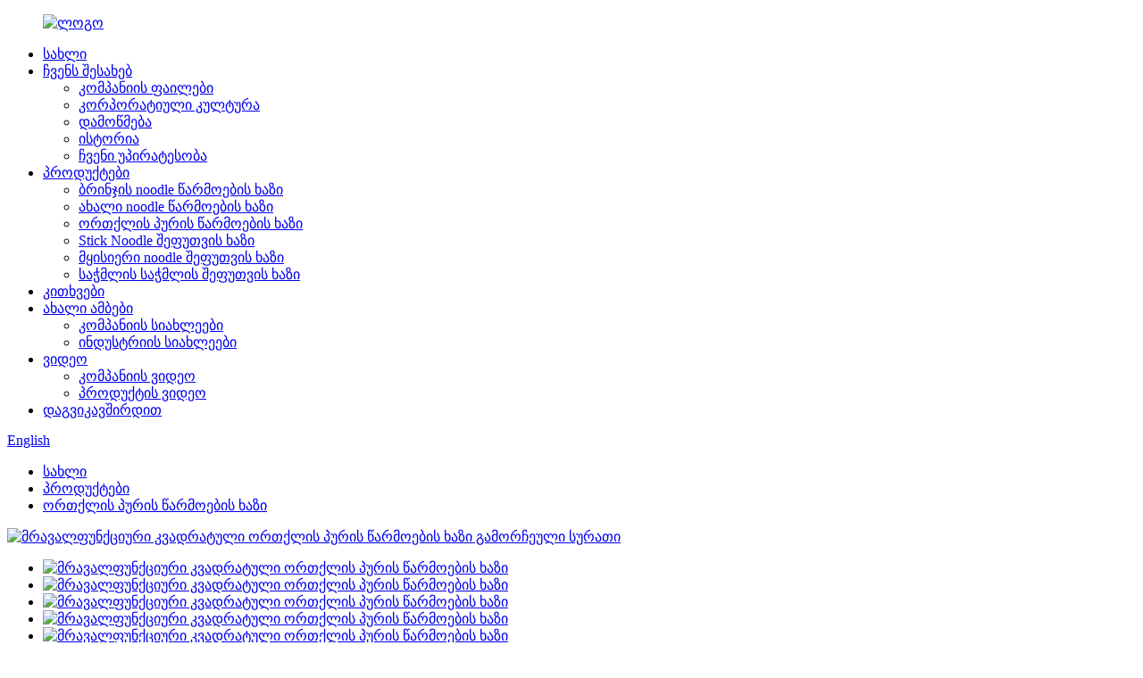

--- FILE ---
content_type: text/html
request_url: http://ka.hicocagroup.com/multi-function-square-steam-bread-production-line-product/
body_size: 11351
content:
<!DOCTYPE html> <html dir="ltr" lang="ka"> <head> <meta charset="UTF-8"/> <!-- Global site tag (gtag.js) - Google Analytics --> <script async src="https://www.googletagmanager.com/gtag/js?id=UA-200002874-38"></script> <script>
  window.dataLayer = window.dataLayer || [];
  function gtag(){dataLayer.push(arguments);}
  gtag('js', new Date());

  gtag('config', 'UA-200002874-38');
</script>  <meta http-equiv="Content-Type" content="text/html; charset=UTF-8" /> <title>მრავალფუნქციური კვადრატული ორთქლის პურის წარმოების ხაზი</title> <meta property="fb:app_id" content="966242223397117" /> <meta name="viewport" content="width=device-width,initial-scale=1,minimum-scale=1,maximum-scale=1,user-scalable=no"> <link rel="apple-touch-icon-precomposed" href=""> <meta name="format-detection" content="telephone=no"> <meta name="apple-mobile-web-app-capable" content="yes"> <meta name="apple-mobile-web-app-status-bar-style" content="black"> <meta property="og:url" content="https://www.hicocagroup.com/multi-function-square-steam-bread-production-line-product/"/> <meta property="og:title" content="Multi-Function square steam bread Production Line"/> <meta property="og:description" content=" 		Application range 	 1. Automatic square steam bread automated production line, from raw materials to the cabin finished product automatic production line Production capacity: Face Product capacity: 0.8-1.2 tons / hour  		Process 	 Automatic raw material matching &#8211; automatic stirring disc..."/> <meta property="og:type" content="product"/> <meta property="og:image" content="https://www.hicocagroup.com/uploads/Multi-Function-square-steam-bread-Production-Line-1.jpg"/> <meta property="og:site_name" content="https://www.hicocagroup.com/"/> <link href="//cdn.globalso.com/hicocagroup/style/global/style.css" rel="stylesheet" onload="this.onload=null;this.rel='stylesheet'"> <link href="//cdn.globalso.com/hicocagroup/style/public/public.css" rel="stylesheet" onload="this.onload=null;this.rel='stylesheet'"> <link href="//cdn.globalso.com/hicocagroup/style/global/style3.css" rel="stylesheet" onload="this.onload=null;this.rel='stylesheet'"> <link rel="stylesheet" type="text/css" href="//cdn.globalso.com/hicocagroup/style/global/iconfont.css"> <link rel="stylesheet" type="text/css" href="//cdn.globalso.com/hicocagroup/style/global/swiper.min.css" /> <link rel="stylesheet" href="//cdn.globalso.com/hicocagroup/style/global/font-awesome-4.7.0/css/font-awesome.min.css"> <script src="https://cdn.globalso.com/lite-yt-embed.js"></script> <link href="https://cdn.globalso.com/lite-yt-embed.css" rel="stylesheet" onload="this.onload=null;this.rel='stylesheet'"> <link rel="shortcut icon" href="https://cdn.globalso.com/hicocagroup/logo11.png" /> <meta name="author" content="gd-admin"/> <link href="//cdn.globalso.com/hide_search.css" rel="stylesheet"/><link href="//www.hicocagroup.com/style/ka.html.css" rel="stylesheet"/><link rel="alternate" hreflang="ka" href="http://ka.hicocagroup.com/" /></head> <body>   <div class="container">     <!-- web_head start -->     <header class="web_head new_head">       <div class="flex_row layout">         <figure class="logo"><a href="/">        <img src="https://cdn.globalso.com/hicocagroup/logo1.png" alt="ლოგო">         </a></figure>                 <div class="flex_row con">           <nav class="nav_wrap">             <ul class="head_nav"> <li><a href="/">სახლი</a></li> <li><a href="/company-profile">ჩვენს შესახებ</a> <ul class="sub-menu"> 	<li><a href="/company-profile">კომპანიის ფაილები</a></li> 	<li><a href="/corporate-culture/">კორპორატიული კულტურა</a></li> 	<li><a href="/certification/">დამოწმება</a></li> 	<li><a href="/history/">ისტორია</a></li> 	<li><a href="/our-advantage/">ჩვენი უპირატესობა</a></li> </ul> </li> <li class="current-post-ancestor current-menu-parent"><a href="/products/">პროდუქტები</a> <ul class="sub-menu"> 	<li><a href="/rice-noodle-production-line/">ბრინჯის noodle წარმოების ხაზი</a></li> 	<li><a href="/fresh-noodle-production-line/">ახალი noodle წარმოების ხაზი</a></li> 	<li class="current-post-ancestor current-menu-parent"><a href="/steam-bread-production-line/">ორთქლის პურის წარმოების ხაზი</a></li> 	<li><a href="/stick-noodle-packaging-line/">Stick Noodle შეფუთვის ხაზი</a></li> 	<li><a href="/instant-noodle-packaging-line/">მყისიერი noodle შეფუთვის ხაზი</a></li> 	<li><a href="/snack-food-packaging-line/">საჭმლის საჭმლის შეფუთვის ხაზი</a></li> </ul> </li> <li><a href="/faqs/">კითხვები</a></li> <li><a href="/news/">ახალი ამბები</a> <ul class="sub-menu"> 	<li><a href="/news_catalog/company-news/">კომპანიის სიახლეები</a></li> 	<li><a href="/news_catalog/industry-news/">ინდუსტრიის სიახლეები</a></li> </ul> </li> <li><a href="/company-video/">ვიდეო</a> <ul class="sub-menu"> 	<li><a href="/company-video/">კომპანიის ვიდეო</a></li> 	<li><a href="/product-video/">პროდუქტის ვიდეო</a></li> </ul> </li> <li><a href="/contact-us/">დაგვიკავშირდით</a></li>             </ul>           </nav>           <div id="btn-search" class="btn--search"></div>            <!--change-language--> <div class="change-language ensemble">   <div class="change-language-info">     <div class="change-language-title medium-title">        <div class="language-flag language-flag-en"><a href="https://www.hicocagroup.com/"><b class="country-flag"></b><span>English</span> </a></div>        <b class="language-icon"></b>      </div> 	<div class="change-language-cont sub-content">         <div class="empty"></div>     </div>   </div> </div> <!--theme276-->          <!--change-language-->         </div>       </div>     </header><!-- path --> <div class="path_bar">   <div class="layout">     <ul>      <li> <a itemprop="breadcrumb" href="/">სახლი</a></li><li> <a itemprop="breadcrumb" href="/products/" title="products">პროდუქტები</a> </li><li> <a itemprop="breadcrumb" href="/steam-bread-production-line/" title="Steam Bread Production Line">ორთქლის პურის წარმოების ხაზი</a> </li></li>     </ul>   </div> </div>          <!-- page-layout start -->  <section class="web_main page_main">   <div class="layout">           <!-- product info -->       <section class="product-intro">         <div class="product-view" >            <!-- Piliang S-->                     <!-- Piliang E-->                     <div class="product-image"> <a class="cloud-zoom" id="zoom1" data-zoom="adjustX:0, adjustY:0" href="https://cdn.globalso.com/hicocagroup/Multi-Function-square-steam-bread-Production-Line-1.jpg"> <img src="https://cdn.globalso.com/hicocagroup/Multi-Function-square-steam-bread-Production-Line-1.jpg" itemprop="image" title="" alt="მრავალფუნქციური კვადრატული ორთქლის პურის წარმოების ხაზი გამორჩეული სურათი" style="width:100%" /></a> </div>                     <div  style="position:relative; width:100%;">             <div class="image-additional">               <ul class="swiper-wrapper">                                 <li class="swiper-slide image-item current"> <a class="cloud-zoom-gallery item"  href="https://cdn.globalso.com/hicocagroup/Multi-Function-square-steam-bread-Production-Line-1.jpg" data-zoom="useZoom:zoom1, smallImage:https://cdn.globalso.com/hicocagroup/Multi-Function-square-steam-bread-Production-Line-1.jpg" title=""><img src="https://cdn.globalso.com/hicocagroup/Multi-Function-square-steam-bread-Production-Line-1-300x300.jpg" alt="მრავალფუნქციური კვადრატული ორთქლის პურის წარმოების ხაზი" /></a> </li>                                 <li class="swiper-slide image-item"> <a class="cloud-zoom-gallery item"  href="https://cdn.globalso.com/hicocagroup/Multi-Function-square-steam-bread-Production-Line-2.jpg" data-zoom="useZoom:zoom1, smallImage:https://cdn.globalso.com/hicocagroup/Multi-Function-square-steam-bread-Production-Line-2.jpg" title=""><img src="https://cdn.globalso.com/hicocagroup/Multi-Function-square-steam-bread-Production-Line-2-300x300.jpg" alt="მრავალფუნქციური კვადრატული ორთქლის პურის წარმოების ხაზი" /></a> </li>                                 <li class="swiper-slide image-item"> <a class="cloud-zoom-gallery item"  href="https://cdn.globalso.com/hicocagroup/Multi-Function-square-steam-bread-Production-Line-3.jpg" data-zoom="useZoom:zoom1, smallImage:https://cdn.globalso.com/hicocagroup/Multi-Function-square-steam-bread-Production-Line-3.jpg" title=""><img src="https://cdn.globalso.com/hicocagroup/Multi-Function-square-steam-bread-Production-Line-3-300x300.jpg" alt="მრავალფუნქციური კვადრატული ორთქლის პურის წარმოების ხაზი" /></a> </li>                                 <li class="swiper-slide image-item"> <a class="cloud-zoom-gallery item"  href="https://cdn.globalso.com/hicocagroup/Multi-Function-square-steam-bread-Production-Line-4.jpg" data-zoom="useZoom:zoom1, smallImage:https://cdn.globalso.com/hicocagroup/Multi-Function-square-steam-bread-Production-Line-4.jpg" title=""><img src="https://cdn.globalso.com/hicocagroup/Multi-Function-square-steam-bread-Production-Line-4-300x300.jpg" alt="მრავალფუნქციური კვადრატული ორთქლის პურის წარმოების ხაზი" /></a> </li>                                 <li class="swiper-slide image-item"> <a class="cloud-zoom-gallery item"  href="https://cdn.globalso.com/hicocagroup/Multi-Function-square-steam-bread-Production-Line-5.jpg" data-zoom="useZoom:zoom1, smallImage:https://cdn.globalso.com/hicocagroup/Multi-Function-square-steam-bread-Production-Line-5.jpg" title=""><img src="https://cdn.globalso.com/hicocagroup/Multi-Function-square-steam-bread-Production-Line-5-300x300.jpg" alt="მრავალფუნქციური კვადრატული ორთქლის პურის წარმოების ხაზი" /></a> </li>                               </ul>               <div class="swiper-pagination swiper-pagination-white"></div>             </div>             <div class="swiper-button-next swiper-button-white"></div>             <div class="swiper-button-prev swiper-button-white"></div>           </div>         </div>         <section class="product-summary"> 				<h1 class="page_title">მრავალფუნქციური კვადრატული ორთქლის პურის წარმოების ხაზი</h1>		           <div class="product-meta">             <h3>მოკლე აღწერა:</h3>             <p><p>პროდუქტის სახელი: მრავალფუნქციური კვადრატული ორთქლის პურის წარმოების ხაზი</p> <p>პროდუქტის მოდელი: MFM-200</p> </p>             <br />                                   </div>           <div class="product-btn-wrap"> <a href="javascript:" onclick="showMsgPop();" class="email">გამოგვიგზავნეთ ელ.წერილი</a> </div>           <div class="share-this">                <div class="addthis_sharing_toolbox"></div>                 			</div>         </section>       </section>       <section class="tab-content-wrap product-detail">         <div class="tab-title-bar detail-tabs">           <h2 class="tab-title title current"><span>პროდუქტის დეტალი</span></h2>                                          <h2 class="tab-title title"><span>პროდუქტის წარწერები</span></h2>                   </div>         <section class="tab-panel-wrap">           <section class="tab-panel disabled entry">             <section class="tab-panel-content">                                           <div class="fl-builder-content fl-builder-content-1403 fl-builder-content-primary fl-builder-global-templates-locked" data-post-id="1403"><div class="fl-row fl-row-full-width fl-row-bg-none fl-node-608766e7980bc" data-node="608766e7980bc"> 	<div class="fl-row-content-wrap"> 				<div class="fl-row-content fl-row-full-width fl-node-content"> 		 <div class="fl-col-group fl-node-608766e798a40" data-node="608766e798a40"> 			<div class="fl-col fl-node-608766e798b6c" data-node="608766e798b6c" style="width: 100%;"> 	<div class="fl-col-content fl-node-content"> 	<div class="fl-module fl-module-heading fl-node-608766e797fa1" data-node="608766e797fa1" data-animation-delay="0.0"> 	<div class="fl-module-content fl-node-content"> 		<h3 class="fl-heading"> 		<span class="fl-heading-text">განაცხადის დიაპაზონი</span> 	</h3>	</div> </div>	</div> </div>	</div>  <div class="fl-col-group fl-node-6087670431cd6" data-node="6087670431cd6"> 			<div class="fl-col fl-node-6087670431e03" data-node="6087670431e03" style="width: 100%;"> 	<div class="fl-col-content fl-node-content"> 	<div class="fl-module fl-module-rich-text fl-node-6087672c31941" data-node="6087672c31941" data-animation-delay="0.0"> 	<div class="fl-module-content fl-node-content"> 		<div class="fl-rich-text"> 	<p>1. ავტომატური კვადრატული ორთქლის პურის ავტომატური წარმოების ხაზი, ნედლეულიდან სალონში მზა პროდუქტის ავტომატური წარმოების ხაზი<br />წარმოების სიმძლავრე: სახის პროდუქტის სიმძლავრე: 0.8-1.2 ტონა საათში</p> </div>	</div> </div>	</div> </div>	</div> 		</div> 	</div> </div><div class="fl-row fl-row-full-width fl-row-bg-none fl-node-60af4805c1cab" data-node="60af4805c1cab"> 	<div class="fl-row-content-wrap"> 				<div class="fl-row-content fl-row-full-width fl-node-content"> 		 <div class="fl-col-group fl-node-60af4805c1f47" data-node="60af4805c1f47"> 			<div class="fl-col fl-node-60af4805c1f86" data-node="60af4805c1f86" style="width: 100%;"> 	<div class="fl-col-content fl-node-content"> 	<div class="fl-module fl-module-heading fl-node-60af4805c1fc3" data-node="60af4805c1fc3" data-animation-delay="0.0"> 	<div class="fl-module-content fl-node-content"> 		<h3 class="fl-heading"> 		<span class="fl-heading-text">პროცესი</span> 	</h3>	</div> </div>	</div> </div>	</div>  <div class="fl-col-group fl-node-60af4805c1fff" data-node="60af4805c1fff"> 			<div class="fl-col fl-node-60af4805c2046" data-node="60af4805c2046" style="width: 100%;"> 	<div class="fl-col-content fl-node-content"> 	<div class="fl-module fl-module-rich-text fl-node-60af4805c2083" data-node="60af4805c2083" data-animation-delay="0.0"> 	<div class="fl-module-content fl-node-content"> 		<div class="fl-rich-text"> 	<p>ავტომატური ნედლეულის შესატყვისი - ავტომატური აურიეთ გამონადენი - რაოდენობრივი ჩარჩო კონვეიტი - იმიტაციის მუშაკის ცომის წნევა - ავტომატური მრავალპროდუქტიანი ჩამოსხმა</p> </div>	</div> </div>	</div> </div>	</div> 		</div> 	</div> </div><div class="fl-row fl-row-full-width fl-row-bg-none fl-node-60af4814e261d" data-node="60af4814e261d"> 	<div class="fl-row-content-wrap"> 				<div class="fl-row-content fl-row-full-width fl-node-content"> 		 <div class="fl-col-group fl-node-60af4814e291b" data-node="60af4814e291b"> 			<div class="fl-col fl-node-60af4814e295a" data-node="60af4814e295a" style="width: 100%;"> 	<div class="fl-col-content fl-node-content"> 	<div class="fl-module fl-module-heading fl-node-60af4814e2996" data-node="60af4814e2996" data-animation-delay="0.0"> 	<div class="fl-module-content fl-node-content"> 		<h3 class="fl-heading"> 		<span class="fl-heading-text">პროდუქტის მაჩვენებლები</span> 	</h3>	</div> </div>	</div> </div>	</div>  <div class="fl-col-group fl-node-60af4814e29d3" data-node="60af4814e29d3"> 			<div class="fl-col fl-node-60af4814e2a10" data-node="60af4814e2a10" style="width: 100%;"> 	<div class="fl-col-content fl-node-content"> 	<div class="fl-module fl-module-rich-text fl-node-60af4814e2a4c" data-node="60af4814e2a4c" data-animation-delay="0.0"> 	<div class="fl-module-content fl-node-content"> 		<div class="fl-rich-text"> 	<p>1. ავტომატიზაციის მაღალი ხარისხი, სახელმძღვანელო დანაზოგის 50%.<br />2. ხელით მოხატული პროცესების იმიტაცია, ისე რომ ცომი სრულად მომწიფდეს, ხოლო მზა პროდუქტის ქსოვილი კარგად არის და საღეჭი.<br />3, წარმოების ხაზის მოდულური კომბინაცია, თითოეული წარმოების ხაზი შედგება რამდენიმე ფუნქციონალიზაციის მოდულისგან, ხოლო ფუნქციონალიზაციის მოდულს შეუძლია სწრაფად მიაღწიოს პროდუქტის ტიპს, ისე, რომ მომხმარებლებს ჰქონდეთ ყველაზე მეტი გამომავალი, ხოლო ინვესტიციის ყველაზე დაბალ ფასად.<br />4, მრავალ კვანძის ზუსტი მონიტორინგი, სერვო და სიხშირეების კონვერტაციის კომბინაციის რეგულირება, წარმოების ხაზის მთელი ხაზის რეალიზაცია, წარმოება გლუვია და არ არსებობს stackless. ავტომატიზაციის, წარმოების ეფექტურობის, წარმოების სტაბილურობის სინქრონული ხარისხის გაზრდა.<br />5, ჰუმანიზებული მანიპულირების ინტერფეისი, რომელიც შეესაბამება მრავალფეროვან პროდუქტს, ხელს უწყობს მოხერხებულობის გაუმჯობესებას, გადაცემის დროის შემცირებას და მატერიალური ნარჩენების შემცირებას.<br />6. ელემენტების გამოვლენა იყენებს მაღალხარისხიან ბრენდებს სახლში და მის ფარგლებს გარეთ, მაღალი სტაბილურობა, გრძელი მომსახურების ცხოვრება.</p> </div>	</div> </div>	</div> </div>	</div> 		</div> 	</div> </div><div class="fl-row fl-row-full-width fl-row-bg-none fl-node-60af48faa646c" data-node="60af48faa646c"> 	<div class="fl-row-content-wrap"> 				<div class="fl-row-content fl-row-full-width fl-node-content"> 		 <div class="fl-col-group fl-node-60af48faa67a3" data-node="60af48faa67a3"> 			<div class="fl-col fl-node-60af48faa67ea" data-node="60af48faa67ea" style="width: 100%;"> 	<div class="fl-col-content fl-node-content"> 	<div class="fl-module fl-module-heading fl-node-60af48faa6828" data-node="60af48faa6828" data-animation-delay="0.0"> 	<div class="fl-module-content fl-node-content"> 		<h3 class="fl-heading"> 		<span class="fl-heading-text">მთავარი პარამეტრები</span> 	</h3>	</div> </div>	</div> </div>	</div>  <div class="fl-col-group fl-node-60af48faa6867" data-node="60af48faa6867"> 			<div class="fl-col fl-node-60af48faa68a5" data-node="60af48faa68a5" style="width: 100%;"> 	<div class="fl-col-content fl-node-content"> 	<div class="fl-module fl-module-rich-text fl-node-60af48faa68e3" data-node="60af48faa68e3" data-animation-delay="0.0"> 	<div class="fl-module-content fl-node-content"> 		<div class="fl-rich-text"> 	<p>წარმოების მოცულობა: 0.8-1.2 ტონა / საათში<br />ძაბვა: 380V<br />ძალა: 45 კვტ<br />შეკუმშული ჰაერი: 0.4-0.6mpa<br />წარმოების ხაზის სიგრძე: პერსონალიზაცია სემინარის მიხედვით</p> </div>	</div> </div>	</div> </div>	</div> 		</div> 	</div> </div></div><!--<div id="downaspdf">                     <a title="Download this Product as PDF" href="/downloadpdf.php?id=1403" rel="external nofollow"><span>Download as PDF</span></a>                 </div>-->                            <div class="clear"></div>                                                         <hr>               <li><b>წინა:</b>                 <a href="/dougn-sheeting-machine-product/" rel="prev">ცომის ფურცლის მანქანა</a>              </li>               <li><b>შემდეგი:</b>                 <a href="/dough-sheeting-machine-product/" rel="next">ცომის ფურცლის მანქანა</a>              </li>               <hr>                           </section>           </section>                                          <section class="tab-panel disabled entry">             <section class="tab-panel-content">                           </section>           </section>                   </section>       </section>       <section id="send-email" class="inquiry-form-wrap ct-inquiry-form"><script type="text/javascript" src="//www.globalso.site/form.js"></script><div class="ad_prompt">დაწერე შენი შეტყობინება აქ და გამოგვიგზავნე</div></section>         	 <div class="goods-may-like">         <h2 class="title">პროდუქტების კატეგორიები</h2>         <div class="layer-bd">             <div class="swiper-slider">         <ul class="swiper-wrapper">                               <li class="swiper-slide product_item">             <figure> <span class="item_img"> <img src="https://cdn.globalso.com/hicocagroup/full-automatic-bundling-and-packing-machine-1-300x300.jpg" alt="სრული ავტომატური შეფუთვისა და შეფუთვის მანქანა"><a href="/full-automatic-bundling-and-packing-machine-2-product/" title="Full automatic bundling and packing machine"></a> </span>               <figcaption>                 <h3 class="item_title"><a href="/full-automatic-bundling-and-packing-machine-2-product/" title="Full automatic bundling and packing machine">სრული ავტომატური შეფუთვისა და შეფუთვის მანქანა</a></h3>               </figcaption>             </figure>           </li>                     <li class="swiper-slide product_item">             <figure> <span class="item_img"> <img src="https://cdn.globalso.com/hicocagroup/IMG_7812-300x300.png" alt="მაღალი სიზუსტე სრულად ავტომატური საჭრელი"><a href="/high-accuracy-fully-automatic-cutter-product/" title="High-accuracy fully automatic cutter"></a> </span>               <figcaption>                 <h3 class="item_title"><a href="/high-accuracy-fully-automatic-cutter-product/" title="High-accuracy fully automatic cutter">მაღალი სიზუსტე სრულად ავტომატური საჭრელი</a></h3>               </figcaption>             </figure>           </li>                     <li class="swiper-slide product_item">             <figure> <span class="item_img"> <img src="https://cdn.globalso.com/hicocagroup/da5cdb6f-300x300.png" alt="მუყაოს შეფუთვის მანქანა"><a href="/carton-packing-machine-product/" title="Carton packing machine"></a> </span>               <figcaption>                 <h3 class="item_title"><a href="/carton-packing-machine-product/" title="Carton packing machine">მუყაოს შეფუთვის მანქანა</a></h3>               </figcaption>             </figure>           </li>                     <li class="swiper-slide product_item">             <figure> <span class="item_img"> <img src="https://cdn.globalso.com/hicocagroup/dougn-sheeting-machine-1-300x300.jpg" alt="ცომის ფურცლის მანქანა"><a href="/dougn-sheeting-machine-product/" title="Dough sheeting machine"></a> </span>               <figcaption>                 <h3 class="item_title"><a href="/dougn-sheeting-machine-product/" title="Dough sheeting machine">ცომის ფურცლის მანქანა</a></h3>               </figcaption>             </figure>           </li>                     <li class="swiper-slide product_item">             <figure> <span class="item_img"> <img src="https://cdn.globalso.com/hicocagroup/stick-noodle-machine11-300x182.jpg" alt="Stick Noodle წარმოების ხაზი"><a href="/stick-noodle-production-line-product/" title="Stick Noodle Production Line"></a> </span>               <figcaption>                 <h3 class="item_title"><a href="/stick-noodle-production-line-product/" title="Stick Noodle Production Line">Stick Noodle წარმოების ხაზი</a></h3>               </figcaption>             </figure>           </li>                     <li class="swiper-slide product_item">             <figure> <span class="item_img"> <img src="https://cdn.globalso.com/hicocagroup/Fresh-noodle-producing-machine-1-300x300.jpg" alt="ახალი noodle მწარმოებელი მანქანა"><a href="/fresh-noodle-producing-machine-product/" title="Fresh noodle producing machine"></a> </span>               <figcaption>                 <h3 class="item_title"><a href="/fresh-noodle-producing-machine-product/" title="Fresh noodle producing machine">ახალი noodle მწარმოებელი მანქანა</a></h3>               </figcaption>             </figure>           </li>                             </ul>         </div>         <div class="swiper-control">               <span class="swiper-button-prev"></span>               <span class="swiper-button-next"></span>             </div>             </div>       </div>      </div> </section> <div class="clear"></div>   <!-- web_footer start --> <footer class="web_footer new_foot">       <div class="layout">         <div class="foor_service flex_row">           <div class="foot_item foot_company_item wow fadeInLeftA" data-wow-delay=".3s" data-wow-duration=".8s">             <div class="foot_logo"><a href=""><img src="//cdn.globalso.com/hicocagroup/index_19.png"></a></div>             <div class="copyright">შპს Qingdao Hicoca Intelligent Equipment Technology Co.</div>             <ul class="foot_sns">               <li><a href=""><img src="//cdn.globalso.com/hicocagroup/index_2.png" alt=""></a></li>               <li><a href=""><img src="//cdn.globalso.com/hicocagroup/index_3.png" alt=""></a></li>               <li><a href=""><img src="//cdn.globalso.com/hicocagroup/index_4.png" alt=""></a></li>               <li><a href=""><img src="//cdn.globalso.com/hicocagroup/index_5.png" alt=""></a></li>               <li><a href=""><img src="//cdn.globalso.com/hicocagroup/index_6.png" alt=""></a></li>             </ul>           </div>           <div class="foot_item foot_contact_item wow fadeInLeftA" data-wow-delay=".4s" data-wow-duration=".8s">             <h2 class="fot_tit">დაგვიკავშირდით</h2>             <div class="foot_cont">               <ul class="foot_contact">                 <li class="foot_email"><a href="mailto:sales@haikejia.com">sales@haikejia.com</a></li>                 <li class="foot_address"><a href="">.888 ლონგტენგის გზა, ჩენგიანგის რაიონი, ქინგდაო</a></li>                 <li class="foot_phone"><a href="+tel:86-18266210076">+86-18266210076</a></li>               </ul>             </div>           </div>            <div class="foot_item foot_inquiry_item wow fadeInLeftA" data-wow-delay=".5s" data-wow-duration=".8s">             <h2 class="fot_tit">გამოკითხვის გაგზავნა:</h2>             <h3 class="tit">მზად არის მეტი გაიგოთ</h3>             <div class="inquriy_info">საბოლოო შედეგის ნახვა არაფერია უკეთესი. გაეცანით Newfun- ს და მიიღეთ უახლესი პროდუქტის ნიმუშის ალბომი და უბრალოდ ითხოვეთ მეტი ინფორმაცია</div>             <a href="javascript:" class="inquiry_btn add_email12">დააჭირეთ გამოძიებას</a>           </div>         </div>       </div>       <div class="foot_bottom layout">         <p>© საავტორო უფლებები - 2010-2021: ყველა უფლება დაცულია. ცხელი პროდუქტები, საიტის რაფა, amp mobile</p>       </div>     </footer>     <!--// web_footer end -->   </div>   <!--// container end -->   <aside class="scrollsidebar" id="scrollsidebar">     <section class="side_content">       <div class="side_list">         <header class="hd"><img src="//cdn.globalso.com/hicocagroup/title_pic.png" alt=""></header>         <div class="cont">           <li><a class="email" href="javascript:">ელ.ფოსტის გაგზავნა</a></li>           <li><a class="skype" href="">სკაიპის ჩეთი</a></li>           <li><a class="inquiry" href="">გაგზავნეთ გამოძიება</a></li>         </div>         <div class="t-code"><img src="//cdn.globalso.com/hicocagroup/t_code.png"></div>         <div class="side_title">Livechat<a class="close_btn"><span>关闭</span></a></div>       </div>     </section>     <div class="show_btn"></div>   </aside>   <div class="inquiry-pop-bd">     <div class="inquiry-pop"><i class="ico-close-pop" onclick="hideMsgPop();"></i>        <script type="text/javascript" src="https://www.globalso.site/php/app.php?widget-init-inline.js"></script>     </div>   </div>   <div class="web-search"> <b id="btn-search-close" class="btn--search-close"></b>     <div style=" width:100%">       <div class="head-search">         <form class="" action="">           <input class="search-ipt" name="search" placeholder="Start Typing...">           <input class="search-btn" type="button">           <span class="search-attr">დააჭირეთ Enter- ს საძიებლად ან ESC- ის დასაკმაყოფილებლად</span>         </form>       </div>     </div>   </div> <script type="text/javascript" src="//cdn.globalso.com/hicocagroup/style/global/js/jquery.min.js"></script>  <script type="text/javascript" src="//cdn.globalso.com/hicocagroup/style/global/js/common.js"></script> <script type="text/javascript" src="//cdn.globalso.com/hicocagroup/style/public/public.js"></script>  <script type="text/javascript" src="//cdn.globalso.com/hicocagroup/style/global/js/swiper.min2.js"></script>  <script type="text/javascript">
	var mySwiper = new Swiper('.swiper-container.licheng-content', {
    autoplay: false, //自动滑动
    loop:true,
    navigation: {
    nextEl: '.licheng-content .btn-next',
    prevEl: '.licheng-content .btn-prev',
  },
	})
	$('.btn-prev').click(function() {
		mySwiper.swipePrev();
	})
	$('.btn-next').click(function() {
		mySwiper.swipeNext();
	})
</script> <!--[if lt IE 9]> <script src="//cdn.globalso.com/hicocagroup/style/global/js/html5.js"></script> <![endif]--> <script>
function getCookie(name) {
    var arg = name + "=";
    var alen = arg.length;
    var clen = document.cookie.length;
    var i = 0;
    while (i < clen) {
        var j = i + alen;
        if (document.cookie.substring(i, j) == arg) return getCookieVal(j);
        i = document.cookie.indexOf(" ", i) + 1;
        if (i == 0) break;
    }
    return null;
}
function setCookie(name, value) {
    var expDate = new Date();
    var argv = setCookie.arguments;
    var argc = setCookie.arguments.length;
    var expires = (argc > 2) ? argv[2] : null;
    var path = (argc > 3) ? argv[3] : null;
    var domain = (argc > 4) ? argv[4] : null;
    var secure = (argc > 5) ? argv[5] : false;
    if (expires != null) {
        expDate.setTime(expDate.getTime() + expires);
    }
    document.cookie = name + "=" + escape(value) + ((expires == null) ? "": ("; expires=" + expDate.toUTCString())) + ((path == null) ? "": ("; path=" + path)) + ((domain == null) ? "": ("; domain=" + domain)) + ((secure == true) ? "; secure": "");
}
function getCookieVal(offset) {
    var endstr = document.cookie.indexOf(";", offset);
    if (endstr == -1) endstr = document.cookie.length;
    return unescape(document.cookie.substring(offset, endstr));
}

var firstshow = 0;
var cfstatshowcookie = getCookie('easyiit_stats');
if (cfstatshowcookie != 1) {
    a = new Date();
    h = a.getHours();
    m = a.getMinutes();
    s = a.getSeconds();
    sparetime = 1000 * 60 * 60 * 24 * 1 - (h * 3600 + m * 60 + s) * 1000 - 1;
    setCookie('easyiit_stats', 1, sparetime, '/');
    firstshow = 1;
}
if (!navigator.cookieEnabled) {
    firstshow = 0;
}
var referrer = escape(document.referrer);
var currweb = escape(location.href);
var screenwidth = screen.width;
var screenheight = screen.height;
var screencolordepth = screen.colorDepth;
$(function($){
   $.get("/statistic.php", { action:'stats_init', assort:0, referrer:referrer, currweb:currweb , firstshow:firstshow ,screenwidth:screenwidth, screenheight: screenheight, screencolordepth: screencolordepth, ranstr: Math.random()},function(data){}, "json");
			
});
</script> <script type="text/javascript">

if(typeof jQuery == 'undefined' || typeof jQuery.fn.on == 'undefined') {
	document.write('<script src="https://www.hicocagroup.com/wp-content/plugins/bb-plugin/js/jquery.js"><\/script>');
	document.write('<script src="https://www.hicocagroup.com/wp-content/plugins/bb-plugin/js/jquery.migrate.min.js"><\/script>');
}

</script><ul class="prisna-wp-translate-seo" id="prisna-translator-seo"><li class="language-flag language-flag-en"><a href="https://www.hicocagroup.com/multi-function-square-steam-bread-production-line-product/" title="English" target="_blank"><b class="country-flag"></b><span>English</span></a></li><li class="language-flag language-flag-fr"><a href="http://fr.hicocagroup.com/multi-function-square-steam-bread-production-line-product/" title="French" target="_blank"><b class="country-flag"></b><span>French</span></a></li><li class="language-flag language-flag-de"><a href="http://de.hicocagroup.com/multi-function-square-steam-bread-production-line-product/" title="German" target="_blank"><b class="country-flag"></b><span>German</span></a></li><li class="language-flag language-flag-pt"><a href="http://pt.hicocagroup.com/multi-function-square-steam-bread-production-line-product/" title="Portuguese" target="_blank"><b class="country-flag"></b><span>Portuguese</span></a></li><li class="language-flag language-flag-es"><a href="http://es.hicocagroup.com/multi-function-square-steam-bread-production-line-product/" title="Spanish" target="_blank"><b class="country-flag"></b><span>Spanish</span></a></li><li class="language-flag language-flag-ru"><a href="http://ru.hicocagroup.com/multi-function-square-steam-bread-production-line-product/" title="Russian" target="_blank"><b class="country-flag"></b><span>Russian</span></a></li><li class="language-flag language-flag-ja"><a href="http://ja.hicocagroup.com/multi-function-square-steam-bread-production-line-product/" title="Japanese" target="_blank"><b class="country-flag"></b><span>Japanese</span></a></li><li class="language-flag language-flag-ko"><a href="http://ko.hicocagroup.com/multi-function-square-steam-bread-production-line-product/" title="Korean" target="_blank"><b class="country-flag"></b><span>Korean</span></a></li><li class="language-flag language-flag-ar"><a href="http://ar.hicocagroup.com/multi-function-square-steam-bread-production-line-product/" title="Arabic" target="_blank"><b class="country-flag"></b><span>Arabic</span></a></li><li class="language-flag language-flag-ga"><a href="http://ga.hicocagroup.com/multi-function-square-steam-bread-production-line-product/" title="Irish" target="_blank"><b class="country-flag"></b><span>Irish</span></a></li><li class="language-flag language-flag-el"><a href="http://el.hicocagroup.com/multi-function-square-steam-bread-production-line-product/" title="Greek" target="_blank"><b class="country-flag"></b><span>Greek</span></a></li><li class="language-flag language-flag-tr"><a href="http://tr.hicocagroup.com/multi-function-square-steam-bread-production-line-product/" title="Turkish" target="_blank"><b class="country-flag"></b><span>Turkish</span></a></li><li class="language-flag language-flag-it"><a href="http://it.hicocagroup.com/multi-function-square-steam-bread-production-line-product/" title="Italian" target="_blank"><b class="country-flag"></b><span>Italian</span></a></li><li class="language-flag language-flag-da"><a href="http://da.hicocagroup.com/multi-function-square-steam-bread-production-line-product/" title="Danish" target="_blank"><b class="country-flag"></b><span>Danish</span></a></li><li class="language-flag language-flag-ro"><a href="http://ro.hicocagroup.com/multi-function-square-steam-bread-production-line-product/" title="Romanian" target="_blank"><b class="country-flag"></b><span>Romanian</span></a></li><li class="language-flag language-flag-id"><a href="http://id.hicocagroup.com/multi-function-square-steam-bread-production-line-product/" title="Indonesian" target="_blank"><b class="country-flag"></b><span>Indonesian</span></a></li><li class="language-flag language-flag-cs"><a href="http://cs.hicocagroup.com/multi-function-square-steam-bread-production-line-product/" title="Czech" target="_blank"><b class="country-flag"></b><span>Czech</span></a></li><li class="language-flag language-flag-af"><a href="http://af.hicocagroup.com/multi-function-square-steam-bread-production-line-product/" title="Afrikaans" target="_blank"><b class="country-flag"></b><span>Afrikaans</span></a></li><li class="language-flag language-flag-sv"><a href="http://sv.hicocagroup.com/multi-function-square-steam-bread-production-line-product/" title="Swedish" target="_blank"><b class="country-flag"></b><span>Swedish</span></a></li><li class="language-flag language-flag-pl"><a href="http://pl.hicocagroup.com/multi-function-square-steam-bread-production-line-product/" title="Polish" target="_blank"><b class="country-flag"></b><span>Polish</span></a></li><li class="language-flag language-flag-eu"><a href="http://eu.hicocagroup.com/multi-function-square-steam-bread-production-line-product/" title="Basque" target="_blank"><b class="country-flag"></b><span>Basque</span></a></li><li class="language-flag language-flag-ca"><a href="http://ca.hicocagroup.com/multi-function-square-steam-bread-production-line-product/" title="Catalan" target="_blank"><b class="country-flag"></b><span>Catalan</span></a></li><li class="language-flag language-flag-eo"><a href="http://eo.hicocagroup.com/multi-function-square-steam-bread-production-line-product/" title="Esperanto" target="_blank"><b class="country-flag"></b><span>Esperanto</span></a></li><li class="language-flag language-flag-hi"><a href="http://hi.hicocagroup.com/multi-function-square-steam-bread-production-line-product/" title="Hindi" target="_blank"><b class="country-flag"></b><span>Hindi</span></a></li><li class="language-flag language-flag-lo"><a href="http://lo.hicocagroup.com/multi-function-square-steam-bread-production-line-product/" title="Lao" target="_blank"><b class="country-flag"></b><span>Lao</span></a></li><li class="language-flag language-flag-sq"><a href="http://sq.hicocagroup.com/multi-function-square-steam-bread-production-line-product/" title="Albanian" target="_blank"><b class="country-flag"></b><span>Albanian</span></a></li><li class="language-flag language-flag-am"><a href="http://am.hicocagroup.com/multi-function-square-steam-bread-production-line-product/" title="Amharic" target="_blank"><b class="country-flag"></b><span>Amharic</span></a></li><li class="language-flag language-flag-hy"><a href="http://hy.hicocagroup.com/multi-function-square-steam-bread-production-line-product/" title="Armenian" target="_blank"><b class="country-flag"></b><span>Armenian</span></a></li><li class="language-flag language-flag-az"><a href="http://az.hicocagroup.com/multi-function-square-steam-bread-production-line-product/" title="Azerbaijani" target="_blank"><b class="country-flag"></b><span>Azerbaijani</span></a></li><li class="language-flag language-flag-be"><a href="http://be.hicocagroup.com/multi-function-square-steam-bread-production-line-product/" title="Belarusian" target="_blank"><b class="country-flag"></b><span>Belarusian</span></a></li><li class="language-flag language-flag-bn"><a href="http://bn.hicocagroup.com/multi-function-square-steam-bread-production-line-product/" title="Bengali" target="_blank"><b class="country-flag"></b><span>Bengali</span></a></li><li class="language-flag language-flag-bs"><a href="http://bs.hicocagroup.com/multi-function-square-steam-bread-production-line-product/" title="Bosnian" target="_blank"><b class="country-flag"></b><span>Bosnian</span></a></li><li class="language-flag language-flag-bg"><a href="http://bg.hicocagroup.com/multi-function-square-steam-bread-production-line-product/" title="Bulgarian" target="_blank"><b class="country-flag"></b><span>Bulgarian</span></a></li><li class="language-flag language-flag-ceb"><a href="http://ceb.hicocagroup.com/multi-function-square-steam-bread-production-line-product/" title="Cebuano" target="_blank"><b class="country-flag"></b><span>Cebuano</span></a></li><li class="language-flag language-flag-ny"><a href="http://ny.hicocagroup.com/multi-function-square-steam-bread-production-line-product/" title="Chichewa" target="_blank"><b class="country-flag"></b><span>Chichewa</span></a></li><li class="language-flag language-flag-co"><a href="http://co.hicocagroup.com/multi-function-square-steam-bread-production-line-product/" title="Corsican" target="_blank"><b class="country-flag"></b><span>Corsican</span></a></li><li class="language-flag language-flag-hr"><a href="http://hr.hicocagroup.com/multi-function-square-steam-bread-production-line-product/" title="Croatian" target="_blank"><b class="country-flag"></b><span>Croatian</span></a></li><li class="language-flag language-flag-nl"><a href="http://nl.hicocagroup.com/multi-function-square-steam-bread-production-line-product/" title="Dutch" target="_blank"><b class="country-flag"></b><span>Dutch</span></a></li><li class="language-flag language-flag-et"><a href="http://et.hicocagroup.com/multi-function-square-steam-bread-production-line-product/" title="Estonian" target="_blank"><b class="country-flag"></b><span>Estonian</span></a></li><li class="language-flag language-flag-tl"><a href="http://tl.hicocagroup.com/multi-function-square-steam-bread-production-line-product/" title="Filipino" target="_blank"><b class="country-flag"></b><span>Filipino</span></a></li><li class="language-flag language-flag-fi"><a href="http://fi.hicocagroup.com/multi-function-square-steam-bread-production-line-product/" title="Finnish" target="_blank"><b class="country-flag"></b><span>Finnish</span></a></li><li class="language-flag language-flag-fy"><a href="http://fy.hicocagroup.com/multi-function-square-steam-bread-production-line-product/" title="Frisian" target="_blank"><b class="country-flag"></b><span>Frisian</span></a></li><li class="language-flag language-flag-gl"><a href="http://gl.hicocagroup.com/multi-function-square-steam-bread-production-line-product/" title="Galician" target="_blank"><b class="country-flag"></b><span>Galician</span></a></li><li class="language-flag language-flag-ka"><a href="http://ka.hicocagroup.com/multi-function-square-steam-bread-production-line-product/" title="Georgian" target="_blank"><b class="country-flag"></b><span>Georgian</span></a></li><li class="language-flag language-flag-gu"><a href="http://gu.hicocagroup.com/multi-function-square-steam-bread-production-line-product/" title="Gujarati" target="_blank"><b class="country-flag"></b><span>Gujarati</span></a></li><li class="language-flag language-flag-ht"><a href="http://ht.hicocagroup.com/multi-function-square-steam-bread-production-line-product/" title="Haitian" target="_blank"><b class="country-flag"></b><span>Haitian</span></a></li><li class="language-flag language-flag-ha"><a href="http://ha.hicocagroup.com/multi-function-square-steam-bread-production-line-product/" title="Hausa" target="_blank"><b class="country-flag"></b><span>Hausa</span></a></li><li class="language-flag language-flag-haw"><a href="http://haw.hicocagroup.com/multi-function-square-steam-bread-production-line-product/" title="Hawaiian" target="_blank"><b class="country-flag"></b><span>Hawaiian</span></a></li><li class="language-flag language-flag-iw"><a href="http://iw.hicocagroup.com/multi-function-square-steam-bread-production-line-product/" title="Hebrew" target="_blank"><b class="country-flag"></b><span>Hebrew</span></a></li><li class="language-flag language-flag-hmn"><a href="http://hmn.hicocagroup.com/multi-function-square-steam-bread-production-line-product/" title="Hmong" target="_blank"><b class="country-flag"></b><span>Hmong</span></a></li><li class="language-flag language-flag-hu"><a href="http://hu.hicocagroup.com/multi-function-square-steam-bread-production-line-product/" title="Hungarian" target="_blank"><b class="country-flag"></b><span>Hungarian</span></a></li><li class="language-flag language-flag-is"><a href="http://is.hicocagroup.com/multi-function-square-steam-bread-production-line-product/" title="Icelandic" target="_blank"><b class="country-flag"></b><span>Icelandic</span></a></li><li class="language-flag language-flag-ig"><a href="http://ig.hicocagroup.com/multi-function-square-steam-bread-production-line-product/" title="Igbo" target="_blank"><b class="country-flag"></b><span>Igbo</span></a></li><li class="language-flag language-flag-jw"><a href="http://jw.hicocagroup.com/multi-function-square-steam-bread-production-line-product/" title="Javanese" target="_blank"><b class="country-flag"></b><span>Javanese</span></a></li><li class="language-flag language-flag-kn"><a href="http://kn.hicocagroup.com/multi-function-square-steam-bread-production-line-product/" title="Kannada" target="_blank"><b class="country-flag"></b><span>Kannada</span></a></li><li class="language-flag language-flag-kk"><a href="http://kk.hicocagroup.com/multi-function-square-steam-bread-production-line-product/" title="Kazakh" target="_blank"><b class="country-flag"></b><span>Kazakh</span></a></li><li class="language-flag language-flag-km"><a href="http://km.hicocagroup.com/multi-function-square-steam-bread-production-line-product/" title="Khmer" target="_blank"><b class="country-flag"></b><span>Khmer</span></a></li><li class="language-flag language-flag-ku"><a href="http://ku.hicocagroup.com/multi-function-square-steam-bread-production-line-product/" title="Kurdish" target="_blank"><b class="country-flag"></b><span>Kurdish</span></a></li><li class="language-flag language-flag-ky"><a href="http://ky.hicocagroup.com/multi-function-square-steam-bread-production-line-product/" title="Kyrgyz" target="_blank"><b class="country-flag"></b><span>Kyrgyz</span></a></li><li class="language-flag language-flag-la"><a href="http://la.hicocagroup.com/multi-function-square-steam-bread-production-line-product/" title="Latin" target="_blank"><b class="country-flag"></b><span>Latin</span></a></li><li class="language-flag language-flag-lv"><a href="http://lv.hicocagroup.com/multi-function-square-steam-bread-production-line-product/" title="Latvian" target="_blank"><b class="country-flag"></b><span>Latvian</span></a></li><li class="language-flag language-flag-lt"><a href="http://lt.hicocagroup.com/multi-function-square-steam-bread-production-line-product/" title="Lithuanian" target="_blank"><b class="country-flag"></b><span>Lithuanian</span></a></li><li class="language-flag language-flag-lb"><a href="http://lb.hicocagroup.com/multi-function-square-steam-bread-production-line-product/" title="Luxembou.." target="_blank"><b class="country-flag"></b><span>Luxembou..</span></a></li><li class="language-flag language-flag-mk"><a href="http://mk.hicocagroup.com/multi-function-square-steam-bread-production-line-product/" title="Macedonian" target="_blank"><b class="country-flag"></b><span>Macedonian</span></a></li><li class="language-flag language-flag-mg"><a href="http://mg.hicocagroup.com/multi-function-square-steam-bread-production-line-product/" title="Malagasy" target="_blank"><b class="country-flag"></b><span>Malagasy</span></a></li><li class="language-flag language-flag-ms"><a href="http://ms.hicocagroup.com/multi-function-square-steam-bread-production-line-product/" title="Malay" target="_blank"><b class="country-flag"></b><span>Malay</span></a></li><li class="language-flag language-flag-ml"><a href="http://ml.hicocagroup.com/multi-function-square-steam-bread-production-line-product/" title="Malayalam" target="_blank"><b class="country-flag"></b><span>Malayalam</span></a></li><li class="language-flag language-flag-mt"><a href="http://mt.hicocagroup.com/multi-function-square-steam-bread-production-line-product/" title="Maltese" target="_blank"><b class="country-flag"></b><span>Maltese</span></a></li><li class="language-flag language-flag-mi"><a href="http://mi.hicocagroup.com/multi-function-square-steam-bread-production-line-product/" title="Maori" target="_blank"><b class="country-flag"></b><span>Maori</span></a></li><li class="language-flag language-flag-mr"><a href="http://mr.hicocagroup.com/multi-function-square-steam-bread-production-line-product/" title="Marathi" target="_blank"><b class="country-flag"></b><span>Marathi</span></a></li><li class="language-flag language-flag-mn"><a href="http://mn.hicocagroup.com/multi-function-square-steam-bread-production-line-product/" title="Mongolian" target="_blank"><b class="country-flag"></b><span>Mongolian</span></a></li><li class="language-flag language-flag-my"><a href="http://my.hicocagroup.com/multi-function-square-steam-bread-production-line-product/" title="Burmese" target="_blank"><b class="country-flag"></b><span>Burmese</span></a></li><li class="language-flag language-flag-ne"><a href="http://ne.hicocagroup.com/multi-function-square-steam-bread-production-line-product/" title="Nepali" target="_blank"><b class="country-flag"></b><span>Nepali</span></a></li><li class="language-flag language-flag-no"><a href="http://no.hicocagroup.com/multi-function-square-steam-bread-production-line-product/" title="Norwegian" target="_blank"><b class="country-flag"></b><span>Norwegian</span></a></li><li class="language-flag language-flag-ps"><a href="http://ps.hicocagroup.com/multi-function-square-steam-bread-production-line-product/" title="Pashto" target="_blank"><b class="country-flag"></b><span>Pashto</span></a></li><li class="language-flag language-flag-fa"><a href="http://fa.hicocagroup.com/multi-function-square-steam-bread-production-line-product/" title="Persian" target="_blank"><b class="country-flag"></b><span>Persian</span></a></li><li class="language-flag language-flag-pa"><a href="http://pa.hicocagroup.com/multi-function-square-steam-bread-production-line-product/" title="Punjabi" target="_blank"><b class="country-flag"></b><span>Punjabi</span></a></li><li class="language-flag language-flag-sr"><a href="http://sr.hicocagroup.com/multi-function-square-steam-bread-production-line-product/" title="Serbian" target="_blank"><b class="country-flag"></b><span>Serbian</span></a></li><li class="language-flag language-flag-st"><a href="http://st.hicocagroup.com/multi-function-square-steam-bread-production-line-product/" title="Sesotho" target="_blank"><b class="country-flag"></b><span>Sesotho</span></a></li><li class="language-flag language-flag-si"><a href="http://si.hicocagroup.com/multi-function-square-steam-bread-production-line-product/" title="Sinhala" target="_blank"><b class="country-flag"></b><span>Sinhala</span></a></li><li class="language-flag language-flag-sk"><a href="http://sk.hicocagroup.com/multi-function-square-steam-bread-production-line-product/" title="Slovak" target="_blank"><b class="country-flag"></b><span>Slovak</span></a></li><li class="language-flag language-flag-sl"><a href="http://sl.hicocagroup.com/multi-function-square-steam-bread-production-line-product/" title="Slovenian" target="_blank"><b class="country-flag"></b><span>Slovenian</span></a></li><li class="language-flag language-flag-so"><a href="http://so.hicocagroup.com/multi-function-square-steam-bread-production-line-product/" title="Somali" target="_blank"><b class="country-flag"></b><span>Somali</span></a></li><li class="language-flag language-flag-sm"><a href="http://sm.hicocagroup.com/multi-function-square-steam-bread-production-line-product/" title="Samoan" target="_blank"><b class="country-flag"></b><span>Samoan</span></a></li><li class="language-flag language-flag-gd"><a href="http://gd.hicocagroup.com/multi-function-square-steam-bread-production-line-product/" title="Scots Gaelic" target="_blank"><b class="country-flag"></b><span>Scots Gaelic</span></a></li><li class="language-flag language-flag-sn"><a href="http://sn.hicocagroup.com/multi-function-square-steam-bread-production-line-product/" title="Shona" target="_blank"><b class="country-flag"></b><span>Shona</span></a></li><li class="language-flag language-flag-sd"><a href="http://sd.hicocagroup.com/multi-function-square-steam-bread-production-line-product/" title="Sindhi" target="_blank"><b class="country-flag"></b><span>Sindhi</span></a></li><li class="language-flag language-flag-su"><a href="http://su.hicocagroup.com/multi-function-square-steam-bread-production-line-product/" title="Sundanese" target="_blank"><b class="country-flag"></b><span>Sundanese</span></a></li><li class="language-flag language-flag-sw"><a href="http://sw.hicocagroup.com/multi-function-square-steam-bread-production-line-product/" title="Swahili" target="_blank"><b class="country-flag"></b><span>Swahili</span></a></li><li class="language-flag language-flag-tg"><a href="http://tg.hicocagroup.com/multi-function-square-steam-bread-production-line-product/" title="Tajik" target="_blank"><b class="country-flag"></b><span>Tajik</span></a></li><li class="language-flag language-flag-ta"><a href="http://ta.hicocagroup.com/multi-function-square-steam-bread-production-line-product/" title="Tamil" target="_blank"><b class="country-flag"></b><span>Tamil</span></a></li><li class="language-flag language-flag-te"><a href="http://te.hicocagroup.com/multi-function-square-steam-bread-production-line-product/" title="Telugu" target="_blank"><b class="country-flag"></b><span>Telugu</span></a></li><li class="language-flag language-flag-th"><a href="http://th.hicocagroup.com/multi-function-square-steam-bread-production-line-product/" title="Thai" target="_blank"><b class="country-flag"></b><span>Thai</span></a></li><li class="language-flag language-flag-uk"><a href="http://uk.hicocagroup.com/multi-function-square-steam-bread-production-line-product/" title="Ukrainian" target="_blank"><b class="country-flag"></b><span>Ukrainian</span></a></li><li class="language-flag language-flag-ur"><a href="http://ur.hicocagroup.com/multi-function-square-steam-bread-production-line-product/" title="Urdu" target="_blank"><b class="country-flag"></b><span>Urdu</span></a></li><li class="language-flag language-flag-uz"><a href="http://uz.hicocagroup.com/multi-function-square-steam-bread-production-line-product/" title="Uzbek" target="_blank"><b class="country-flag"></b><span>Uzbek</span></a></li><li class="language-flag language-flag-vi"><a href="http://vi.hicocagroup.com/multi-function-square-steam-bread-production-line-product/" title="Vietnamese" target="_blank"><b class="country-flag"></b><span>Vietnamese</span></a></li><li class="language-flag language-flag-cy"><a href="http://cy.hicocagroup.com/multi-function-square-steam-bread-production-line-product/" title="Welsh" target="_blank"><b class="country-flag"></b><span>Welsh</span></a></li><li class="language-flag language-flag-xh"><a href="http://xh.hicocagroup.com/multi-function-square-steam-bread-production-line-product/" title="Xhosa" target="_blank"><b class="country-flag"></b><span>Xhosa</span></a></li><li class="language-flag language-flag-yi"><a href="http://yi.hicocagroup.com/multi-function-square-steam-bread-production-line-product/" title="Yiddish" target="_blank"><b class="country-flag"></b><span>Yiddish</span></a></li><li class="language-flag language-flag-yo"><a href="http://yo.hicocagroup.com/multi-function-square-steam-bread-production-line-product/" title="Yoruba" target="_blank"><b class="country-flag"></b><span>Yoruba</span></a></li><li class="language-flag language-flag-zu"><a href="http://zu.hicocagroup.com/multi-function-square-steam-bread-production-line-product/" title="Zulu" target="_blank"><b class="country-flag"></b><span>Zulu</span></a></li><li class="language-flag language-flag-rw"><a href="http://rw.hicocagroup.com/multi-function-square-steam-bread-production-line-product/" title="Kinyarwanda" target="_blank"><b class="country-flag"></b><span>Kinyarwanda</span></a></li><li class="language-flag language-flag-tt"><a href="http://tt.hicocagroup.com/multi-function-square-steam-bread-production-line-product/" title="Tatar" target="_blank"><b class="country-flag"></b><span>Tatar</span></a></li><li class="language-flag language-flag-or"><a href="http://or.hicocagroup.com/multi-function-square-steam-bread-production-line-product/" title="Oriya" target="_blank"><b class="country-flag"></b><span>Oriya</span></a></li><li class="language-flag language-flag-tk"><a href="http://tk.hicocagroup.com/multi-function-square-steam-bread-production-line-product/" title="Turkmen" target="_blank"><b class="country-flag"></b><span>Turkmen</span></a></li><li class="language-flag language-flag-ug"><a href="http://ug.hicocagroup.com/multi-function-square-steam-bread-production-line-product/" title="Uyghur" target="_blank"><b class="country-flag"></b><span>Uyghur</span></a></li></ul><link rel='stylesheet' id='fl-builder-layout-1403-css'  href='https://www.hicocagroup.com/uploads/bb-plugin/cache/1403-layout.css?ver=3133b321470f9796068513c3f5f78223' type='text/css' media='all' />   <script type='text/javascript' src='https://www.hicocagroup.com/uploads/bb-plugin/cache/1403-layout.js?ver=3133b321470f9796068513c3f5f78223'></script>    <script src="//cdnus.globalso.com/common_front.js"></script><script src="//www.hicocagroup.com/style/ka.html.js"></script></body> </html><!-- Globalso Cache file was created in 0.26991105079651 seconds, on 20-12-24 13:53:20 -->